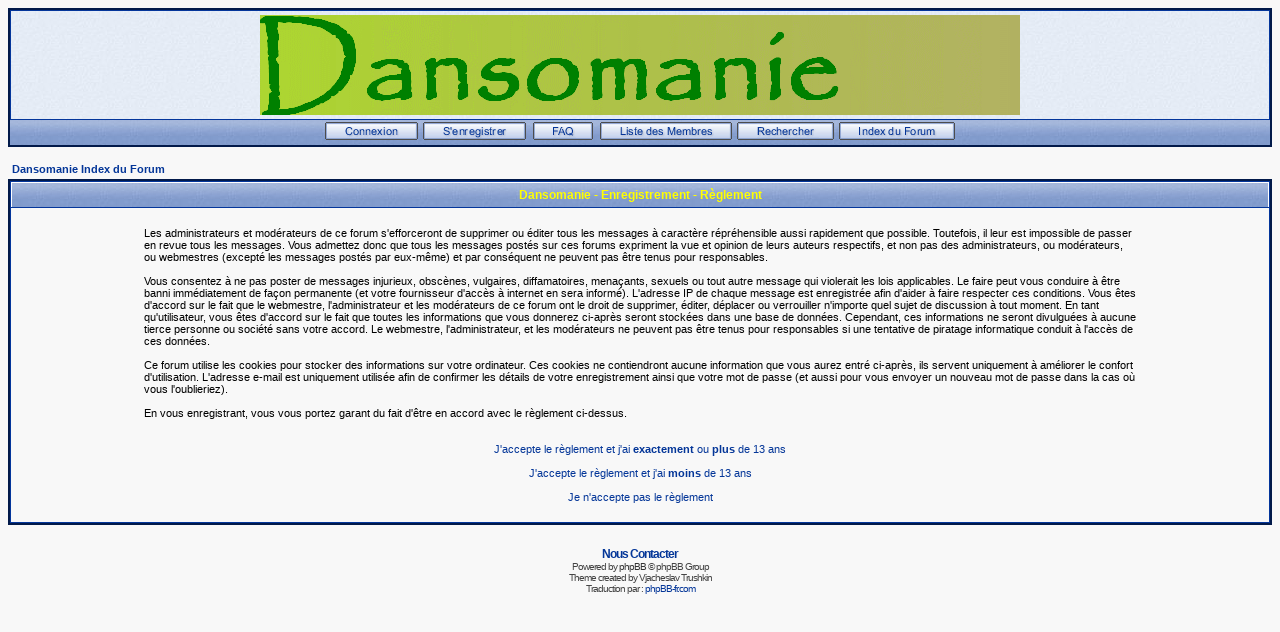

--- FILE ---
content_type: text/css
request_url: http://forum-dansomanie.net/forum/templates/Classic/Classic.css
body_size: 12317
content:
/*
  Classic Theme for phpBB 2.0.2
  Created by Vjacheslav Trushkin
  http://www.trushkin.net
*/

 /* General page style. The scroll bar colours only visible in IE5.5+ */
body { 
	background-color:#F8F8F8;
	font-family: Verdana, Arial, Helvetica, sans-serif;
	font-size: 11px;
	scrollbar-face-color: #7E98CB;
	scrollbar-highlight-color: #C4D2ED;
	scrollbar-shadow-color: #7E98CB;
	scrollbar-3dlight-color: #C4D2ED;
	scrollbar-arrow-color:  #021A4A;
	scrollbar-track-color: #C4D2ED;
	scrollbar-darkshadow-color: #021A4A;
}


/* General font families for common tags */
font{ font-family: Verdana, Arial, Helvetica, sans-serif }
p, td	{ font-family: Verdana, Arial, Helvetica, sans-serif }
hr	{ height: 0px; border: solid #021A4A 0px; border-top-width: 1px;}
a	{ color: #043698; text-decoration: none; }
a:hover	{ color: #A00000; text-decoration: underline; }
h1,h2		{ font-family: "Trebuchet MS", Verdana, Arial, Helvetica, sans-serif; font-size : 20px; font-weight : bold; text-decoration : none; line-height : 120%; color : #000000;}

/* This is the border line & background colour round the entire page */
.bodyline	{ background-color:#DEE7F3; border: #04369B; border-style: solid; border-top-width: 1px; border-right-width: 1px; border-bottom-width: 1px; border-left-width: 1px }

/* This is the outline round the main forum tables */
.forumline	{ background-color:#04369B; border: 2px #021A4A solid }

/*
  Main table cell colours and backgrounds
  Styles that use bitmap backgrounds are commented "Uses Bitmap"
  Note that netscape 4 takes paths to bitmap files relative from
  the html file rather than from the style sheet.
  Hence, to maintain compatibility, all styles using bitmaps have
  their "background : url(templates/Classic/images/bitmap.gif);"
  setting defined in overall_header.tpl
*/

TD		{ font-family: Verdana, Arial, Helvetica, sans-serif; font-size: 11px }
TH, TD.th		{ font-family: Verdana, Arial, Helvetica, sans-serif; background-color: #7E98CB; height: 25px; font-size: 11px; font-weight: bold; color: #FFFF00; }  /* Uses Bitmap */
TD.row1		{ background-color: #f8f8f8 }
TD.row2		{ background-color: #f0f0f0 }
TD.row3		{ background-color: #f4f4f4 }

/* This is the spacer row between post replies */
TD.spaceRow { color:#FFFFFF; background-color: #04369B; border: #04369B; border-style: solid; border-left-width: 1px; border-top-width: 0px; border-right-width: 1px; border-bottom-width: 0px }

/*
  This is for the table cell above the Topics, Post & Last posts on the index.php page
  By default this is the fading out gradiated silver background.
  However, you could replace this with a bitmap specific for each forum
*/
TD.rowpic	{ background-color: #E1E8F5 } /* Uses Bitmap */


/*
  Setting additional nice borders for the main table cells.
  The names indicate which sides the border will be on.
  Don't worry if you don't understand this, just ignore it :-)
*/
TD.cat,TD.catHead,TD.catSides,TD.catLeft,TD.catRight,TD.catBottom { background-color:#E1E8F5; height: 28px; border: #ffffff; border-style: solid; }  /* Uses Bitmap */

TD.catHead	 { height: 29px; border-left-width: 1px; border-top-width: 1px; border-right-width: 1px; border-bottom-width: 0px }
TD.catSides  { border-left-width: 1px; border-top-width: 0px; border-right-width: 1px; border-bottom-width: 0px }
TD.catLeft	 { border-left-width: 1px; border-top-width: 0px; border-right-width: 0px; border-bottom-width: 0px }
TD.catRight	 { border-left-width: 0px; border-top-width: 0px; border-right-width: 1px; border-bottom-width: 0px }
TD.cat,TD.catBottom { height: 29px; border-left-width: 1px; border-top-width: 0px; border-right-width: 1px; border-bottom-width: 1px }

TH.thHead,TH.thSides,TH.thBottom,TH.thCornerL,TH.thCornerR { border: #ffffff; border-style: solid; }
TH.thTop,TH.thLeft,TH.thRight,TH.thCornerL,TH.thCornerR { border: #04369B; }

TH.thHead	 { font-weight : bold; font-size: 12px; height: 25px; border-left-width: 1px; border-top-width: 1px; border-right-width: 1px; border-bottom-width: 0px }
TH.thSides	 { border-left-width: 1px; border-top-width: 0px; border-right-width: 1px; border-bottom-width: 0px }
TH.thTop	 { border-left-width: 0px; border-top-width: 1px; border-right-width: 0px; border-bottom-width: 0px }
TH.thLeft	 { border-left-width: 1px; border-top-width: 0px; border-right-width: 0px; border-bottom-width: 0px }
TH.thRight	 { border-left-width: 0px; border-top-width: 0px; border-right-width: 1px; border-bottom-width: 0px }
TH.thBottom  { border-left-width: 1px; border-top-width: 0px; border-right-width: 1px; border-bottom-width: 1px }
TH.thCornerL { border-left-width: 1px; border-top-width: 1px; border-right-width: 0px; border-bottom-width: 0px }
TH.thCornerR { border-left-width: 0px; border-top-width: 1px; border-right-width: 1px; border-bottom-width: 0px }



/* The largest text used in the index page title and toptic title etc. */
.maintitle	{ font-family: "Trebuchet MS", Verdana, Arial, Helvetica, sans-serif; font-size : 20px; font-weight : bold; text-decoration : none; line-height : 120%; color : #3D5C98;}
.subtitle	{ font-family: "Trebuchet MS", Verdana, Arial, Helvetica, sans-serif; font-size : 12px; font-weight : bold; text-decoration : none; line-height : 120%; color : #486FB7;}


a.sitename	{ font-family: "Trebuchet MS", Verdana, Arial, Helvetica, sans-serif; font-size : 20px; font-weight : bold; text-decoration : none; line-height : 120%; color : #043698;}
a.sitename:visited	{ font-family: "Trebuchet MS", Verdana, Arial, Helvetica, sans-serif; font-size : 20px; font-weight : bold; text-decoration : none; line-height : 120%; color : #003090;}
a.sitename:active	{ font-family: "Trebuchet MS", Verdana, Arial, Helvetica, sans-serif; font-size : 20px; font-weight : bold; text-decoration : underline; line-height : 120%; color : #FF0000;}
a.sitename:hover	{ font-family: "Trebuchet MS", Verdana, Arial, Helvetica, sans-serif; font-size : 20px; font-weight : bold; text-decoration : underline; line-height : 120%; color : #A00000;}

/* General normal text */
.gen		{ font-size : 12px; color : #000000; }
a.gen		{ color: #043698; text-decoration: none; }
a.gen:visited		{ color: #003090; text-decoration: none; }
a.gen:active		{ color: #FF0000; text-decoration: underline; }
a.gen:hover	{ color: #E00000; text-decoration: underline; }


/* General medium text */
.genmed		{ font-size : 11px; color : #000000; }
a.genmed	{ text-decoration: none; color : #043698; }
a.genmed:visited	{ text-decoration: none; color : #003090; }
a.genmed:active	{ text-decoration: underline; color : #FF0000; }
a.genmed:hover	{ text-decoration: underline; color : #A00000; }


/* General small */
.gensmall	{ font-size : 10px; color : #000000; }
a.gensmall	{ color: #043698; text-decoration: none; }
a.gensmall:visited	{ color: #003090; text-decoration: none; }
a.gensmall:active	{ color: #FF0000; text-decoration: underline; }
a.gensmall:hover	{ color: #A00000; text-decoration: underline; }

/* Text on TD.SpaceRow */
.spaceRow	{ font-size : 10px; color : #FFFFFF; }
a.spaceRow	{ color: #FFFFFF; text-decoration: none; }
a.spaceRow:visited	{ color: #FFFFFF; text-decoration: none; }
a.spaceRow:active	{ color: #FF0000; text-decoration: underline; }
a.spaceRow:hover	{ color: #A00000; text-decoration: underline; }

/* The register, login, search etc links at the top of the page */
.mainmenu		{ font-size : 11px; text-decoration : none; color : #000000 }
a.mainmenu, a.mainmenu:visited		{ text-decoration: none; color : #000000;  }
a.mainmenu:active	{ text-decoration: underline; color : #FF0000; }
a.mainmenu:hover	{ text-decoration: underline; color : #A00000; }


/* Forum category titles */
.cattitle		{ font-size : 12px; letter-spacing: 1px; font-weight : bold; text-decoration : none; color : #043698}
a.cattitle		{ text-decoration: none; color : #043698; }
a.cattitle:visited		{ text-decoration: none; color : #003090; }
a.cattitle:active	{ text-decoration: underline; color : #FF0000; }
a.cattitle:hover	{ text-decoration: underline; color : #A00000; }


/* Forum title: Text and link to the forums used in: index.php */
.forumlink		{ font-size : 12px; font-weight : bold; text-decoration : none; color : #043698; }
a.forumlink		{ text-decoration: none; color : #043698; }
a.forumlink:visited		{ text-decoration: none; color : #003090; }
a.forumlink:active		{ text-decoration: underline; color : #FF0000; }
a.forumlink:hover	{ text-decoration: underline; color : #A00000; }


/* Used for the navigation text, (Page 1,2,3 etc) and the navigation bar when in a forum */
.nav			{ font-size : 11px; font-weight : bold; text-decoration : none; color : #000000;}
a.nav			{ text-decoration: none; color : #043698; }
a.nav:visited	{ text-decoration: none; color : #003090; }
a.nav:active	{ text-decoration: underline; color : #FF0000; }
a.nav:hover		{ text-decoration: underline; color : #A00000; }


/* titles for the topics: could specify viewed link colour too */
.topictitle		{ font-size : 11px; font-weight : bold; text-decoration : none; color : #000000; }
a.topictitle	{ text-decoration: none; color : #043698; }
a.topictitle:visited	{ text-decoration: none; color : #003090; }
a.topictitle:active	{ text-decoration: underline; color : #FF0000; }
a.topictitle:hover	{ text-decoration: underline; color : #A00000; }


/* Name of poster in viewmsg.php and viewtopic.php and other places */
.name			{ font-size : 11px; text-decoration : none; color : #000000;}
a.name			{ color: #043698; text-decoration: none;}
a.name:visited	{ color: #003090; text-decoration: none;}
a.name:active	{ color: #FF0000; text-decoration: underline;}
a.name:hover	{ color: #A00000; text-decoration: underline;}


/* Location, number of posts, post date etc */
.postdetails		{ font-size : 10px; color : #000000; }
a.postdetails		{ color: #043698; text-decoration: none; }
a.postdetails:visited	{ color: #003090; text-decoration: none; }
a.postdetails:active	{ color: #FF0000; text-decoration: underline; }
a.postdetails:hover	{ color: #A00000; text-decoration: underline; }


/* The content of the posts (body of text) */
.postbody { font-size : 12px; line-height: 18px}
a.postlink	{ text-decoration: none; color : #043698 }
a.postlink:visited	{ text-decoration: none; color : #003090 }
a.postlink:active { text-decoration: underline; color : #FF0000}
a.postlink:hover { text-decoration: underline; color : #A00000}

/* Errors */
.error { font-size: 12px; font-weight: bold; color: #FFFFC0 }


/* Quote Code (currently not used) */
.code { 
	font-family: Courier, "Courier New", sans-serif; font-size: 11px; color: #001030;
	background-color: #F8F8F8; border: #04369B; border-style: solid;
	border-left-width: 1px; border-top-width: 1px; border-right-width: 1px; border-bottom-width: 1px
}

.quote {
	font-family: Verdana, Arial, sans-serif; font-size: 11px; color: #001030; line-height: 125%;
	background-color: #F8F8F8; border: #04369B; border-style: solid;
	border-left-width: 1px; border-top-width: 1px; border-right-width: 1px; border-bottom-width: 1px
}

.editedby { font-size : 10px; line-height : 100%; color : #333333; }

/* Form elements */
input,textarea, select {
	color : #000000;
	font-family : Verdana, Arial, Helvetica, sans-serif;
	font-size : 11px;
	font-weight : normal;
	border-color : #000000;
}

/* The text input fields background colour */
input.post, textarea.post, select {
	background-color : #E9EEF7;
}

input { text-indent : 2px; }

/* The buttons used for bbCode styling in message post */
input.button {
	background-color : #E9EEF9;
	color : #000000;
	font-family : Verdana, Arial, Helvetica, sans-serif;
	font-size : 11px;
}

/* The main submit button option */
input.mainoption {
	background-color : #E9EEF6;
	font-weight : bold;
}

/* None-bold submit button */
input.liteoption {
	background-color : #E9EEF5;
	font-weight : normal;
}

/* This is the line in the posting page which shows the rollover
  help line. This is actually a text box, but if set to be the same
  colour as the background no one will know ;)
*/
.helpline { background-color: #C4D2ED; border-style: none; }

/* Copyright and bottom info */
.copyright		{ font-family: Verdana, Arial, Helvetica, sans-serif; color: #444444; font-size: 10px; letter-spacing: -1px;}
a.copyright		{ color: #333333; text-decoration: none;}
a.copyright:hover { color: #000000; text-decoration: underline;}
